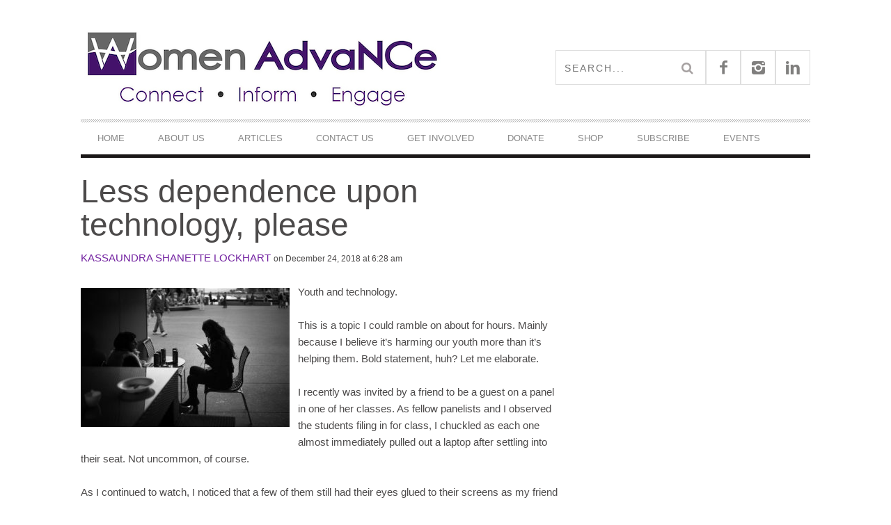

--- FILE ---
content_type: text/html; charset=UTF-8
request_url: https://www.womenadvancenc.org/2018/12/24/less-dependence-upon-technology-please/
body_size: 13137
content:
<!DOCTYPE html> <!--[if lt IE 7]><html class="lt-ie9 lt-ie8 lt-ie7" lang="en-US"> <![endif]--> <!--[if IE 7]><html class="lt-ie9 lt-ie8" lang="en-US"> <![endif]--> <!--[if IE 8]><html class="lt-ie9" lang="en-US"> <![endif]--> <!--[if gt IE 8]><!--><html lang="en-US"> <!--<![endif]--><head><meta http-equiv="content-type" content="text/html; charset=UTF-8"><meta charset="UTF-8"><meta name="viewport" content="width=device-width, initial-scale=1"><link media="all" href="https://www.womenadvancenc.org/wp-content/cache/autoptimize/css/autoptimize_aac1b8d03ad4e1cccf3ac8512744f5c9.css" rel="stylesheet"><title>Less dependence upon technology, please | Women AdvaNCe</title><link rel="profile" href="http://gmpg.org/xfn/11"><link rel="pingback" href="https://www.womenadvancenc.org/xmlrpc.php"><meta http-equiv="X-UA-Compatible" content="IE=edge,chrome=1"><meta name="HandheldFriendly" content="True"><meta name="apple-touch-fullscreen" content="yes" /><meta name="MobileOptimized" content="320"><link rel="pingback" href="https://www.womenadvancenc.org/xmlrpc.php"> <script type="text/javascript">addthis_config = {
										ui_click: false,
					ui_delay: 100,
					ui_offset_top: 42,
					ui_use_css: true,
					data_track_addressbar: false,
					data_track_clickback: false
									};

				addthis_share = {
					url: "https://www.womenadvancenc.org/2018/12/24/less-dependence-upon-technology-please/",
					title: "Less dependence upon technology, please | Women AdvaNCe",
					description: "Youth and technology. This is a topic I could ramble on about for hours. Mainly because I believe it’s harming our youth more than it’s...[Read More]"
				};</script> <meta name='robots' content='max-image-preview:large' /> <script type="text/javascript">window.koko_analytics = {"url":"https:\/\/www.womenadvancenc.org\/wp-admin\/admin-ajax.php?action=koko_analytics_collect","site_url":"https:\/\/www.womenadvancenc.org","post_id":13220,"path":"\/2018\/12\/24\/less-dependence-upon-technology-please\/","method":"cookie","use_cookie":true};</script> <link rel='dns-prefetch' href='//js.hs-scripts.com' /><link rel='dns-prefetch' href='//s7.addthis.com' /><link rel='dns-prefetch' href='//cdn.jsdelivr.net' /><link rel='dns-prefetch' href='//fonts.googleapis.com' /><link rel='dns-prefetch' href='//maxcdn.bootstrapcdn.com' /><link rel="alternate" type="application/rss+xml" title="Women AdvaNCe &raquo; Feed" href="https://www.womenadvancenc.org/feed/" /><link rel="alternate" type="application/rss+xml" title="Women AdvaNCe &raquo; Comments Feed" href="https://www.womenadvancenc.org/comments/feed/" /><link rel="alternate" type="text/calendar" title="Women AdvaNCe &raquo; iCal Feed" href="https://www.womenadvancenc.org/events/?ical=1" /><link rel="alternate" type="application/rss+xml" title="Women AdvaNCe &raquo; Less dependence upon technology, please Comments Feed" href="https://www.womenadvancenc.org/2018/12/24/less-dependence-upon-technology-please/feed/" /><link rel="alternate" title="oEmbed (JSON)" type="application/json+oembed" href="https://www.womenadvancenc.org/wp-json/oembed/1.0/embed?url=https%3A%2F%2Fwww.womenadvancenc.org%2F2018%2F12%2F24%2Fless-dependence-upon-technology-please%2F" /><link rel="alternate" title="oEmbed (XML)" type="text/xml+oembed" href="https://www.womenadvancenc.org/wp-json/oembed/1.0/embed?url=https%3A%2F%2Fwww.womenadvancenc.org%2F2018%2F12%2F24%2Fless-dependence-upon-technology-please%2F&#038;format=xml" /><link rel='stylesheet' id='google-webfonts-css' href='https://fonts.googleapis.com/css?family=Arvo%3A400%2C700%2C400italic%2C700italic%7CPT+Sans%3A400%2C700%2C400italic%2C700italic%7COpen+Sans%3A400%2C700&#038;ver=6.9' type='text/css' media='all' /><link rel='stylesheet' id='sb-font-awesome-css' href='https://maxcdn.bootstrapcdn.com/font-awesome/4.7.0/css/font-awesome.min.css?ver=6.9' type='text/css' media='all' /> <script type="text/javascript" src="https://www.womenadvancenc.org/wp-includes/js/jquery/jquery.min.js?ver=3.7.1" id="jquery-core-js"></script> <link rel="https://api.w.org/" href="https://www.womenadvancenc.org/wp-json/" /><link rel="alternate" title="JSON" type="application/json" href="https://www.womenadvancenc.org/wp-json/wp/v2/posts/13220" /><link rel="EditURI" type="application/rsd+xml" title="RSD" href="https://www.womenadvancenc.org/xmlrpc.php?rsd" /><meta name="generator" content="WordPress 6.9" /><link rel='shortlink' href='https://www.womenadvancenc.org/?p=13220' />  <script class="hsq-set-content-id" data-content-id="blog-post">var _hsq = _hsq || [];
				_hsq.push(["setContentType", "blog-post"]);</script> <meta name="et-api-version" content="v1"><meta name="et-api-origin" content="https://www.womenadvancenc.org"><link rel="https://theeventscalendar.com/" href="https://www.womenadvancenc.org/wp-json/tribe/tickets/v1/" /><meta name="tec-api-version" content="v1"><meta name="tec-api-origin" content="https://www.womenadvancenc.org"><link rel="alternate" href="https://www.womenadvancenc.org/wp-json/tribe/events/v1/" /><link rel='icon' href="https://www.womenadvancenc.org/wp-content/uploads/2015/08/favicon.ico" ><meta name="description" content="Youth and technology. This is a topic I could ramble on about for hours. Mainly because I believe it’s harming our youth more than it’s...[Read More]"/><link rel="canonical" href="https://www.womenadvancenc.org/2018/12/24/less-dependence-upon-technology-please/" /><meta property="og:site_name" content="Women AdvaNCe"/><meta property="og:url" content="https://www.womenadvancenc.org/2018/12/24/less-dependence-upon-technology-please/"/><meta property="og:title" content="Less dependence upon technology, please | Women AdvaNCe" /><meta property="og:type" content="article"/><meta property="og:description" content="Youth and technology. This is a topic I could ramble on about for hours. Mainly because I believe it’s harming our youth more than it’s...[Read More]" /><meta property="article:published_time" content="2018-12-24"><meta property="article:section" content="Advance list"><meta property="og:image" content="https://www.womenadvancenc.org/wp-content/uploads/2018/12/21850393281_aefbff53da_z.jpg"/><meta itemprop="name" content="Less dependence upon technology, please"><meta itemprop="description" content="Youth and technology. This is a topic I could ramble on about for hours. Mainly because I believe it’s harming our youth more than it’s...[Read More]"><meta itemprop="image" content="https://www.womenadvancenc.org/wp-content/uploads/2018/12/21850393281_aefbff53da_z.jpg"><meta name="twitter:card" content="summary"><meta name="twitter:url" content="https://www.womenadvancenc.org/2018/12/24/less-dependence-upon-technology-please/" ><meta name="twitter:domain" content="www.womenadvancenc.org"><meta name="twitter:title" content="Less dependence upon technology, please"><meta name="twitter:description" content="Youth and technology. This is a topic I could ramble on about for hours. Mainly because I believe it’s harming our youth more than it’s...[Read More]"><meta name="twitter:image:src" content="https://www.womenadvancenc.org/wp-content/uploads/2018/12/21850393281_aefbff53da_z.jpg"><link rel="icon" href="https://www.womenadvancenc.org/wp-content/uploads/2024/09/cropped-wa-logo-32x32.jpeg" sizes="32x32" /><link rel="icon" href="https://www.womenadvancenc.org/wp-content/uploads/2024/09/cropped-wa-logo-192x192.jpeg" sizes="192x192" /><link rel="apple-touch-icon" href="https://www.womenadvancenc.org/wp-content/uploads/2024/09/cropped-wa-logo-180x180.jpeg" /><meta name="msapplication-TileImage" content="https://www.womenadvancenc.org/wp-content/uploads/2024/09/cropped-wa-logo-270x270.jpeg" /> <script type="text/javascript">;(function($){
                                            
})(jQuery);</script> </head><body class="wp-singular post-template-default single single-post postid-13220 single-format-standard custom-background wp-custom-logo wp-theme-bucket nav-inverse-top nav-inverse-main tribe-no-js tec-no-tickets-on-recurring tec-no-rsvp-on-recurring tribe-theme-bucket" itemscope itemtype="http://schema.org/WebPage"><div class="pace"><div class="pace-activity"></div></div><div id="page"><nav class="navigation  navigation--mobile  overthrow"><h2 class="accessibility">Primary Mobile Navigation</h2><div class="search-form  push-half--top  push--bottom  soft--bottom"><form class="form-search" method="get" action="https://www.womenadvancenc.org/" role="search"> <input class="search-query" type="text" name="s" id="s" placeholder="Search..." autocomplete="off" value="" /><button class="btn search-submit" id="searchsubmit"><i class="icon-search"></i></button></form></div><ul id="menu-footer-right-header-menu" class="nav  nav--main"><li id="menu-item-477" class="menu-item menu-item-type-post_type menu-item-object-page menu-item-home menu-item-477"><a href="https://www.womenadvancenc.org/">Home</a></li><li id="menu-item-531" class="menu-item menu-item-type-post_type menu-item-object-page menu-item-has-children menu-item-531"><a href="https://www.womenadvancenc.org/our-mission/">About Us</a><ul class="sub-menu"><li id="menu-item-13198" class="menu-item menu-item-type-post_type menu-item-object-page menu-item-has-children menu-item-13198"><a href="https://www.womenadvancenc.org/our-work/">Our Work</a><ul class="sub-menu"><li id="menu-item-17425" class="menu-item menu-item-type-post_type menu-item-object-page menu-item-17425"><a href="https://www.womenadvancenc.org/indi-visible/">Indi/visible</a></li><li id="menu-item-529" class="menu-item menu-item-type-post_type menu-item-object-page menu-item-529"><a href="https://www.womenadvancenc.org/writers-retreats/">Writers Retreats</a></li><li id="menu-item-527" class="menu-item menu-item-type-post_type menu-item-object-page menu-item-527"><a href="https://www.womenadvancenc.org/nc-mmiw/">NC MMIW Resources</a></li></ul></li><li id="menu-item-532" class="menu-item menu-item-type-post_type menu-item-object-page menu-item-532"><a href="https://www.womenadvancenc.org/our-issues/">Our Issues</a></li><li id="menu-item-505" class="menu-item menu-item-type-post_type menu-item-object-page menu-item-505"><a href="https://www.womenadvancenc.org/leadership-staff/">Leadership &#038; Staff</a></li><li id="menu-item-12321" class="menu-item menu-item-type-post_type menu-item-object-page menu-item-12321"><a href="https://www.womenadvancenc.org/staff-writers/">Writer’s Collective</a></li><li id="menu-item-697" class="menu-item menu-item-type-post_type menu-item-object-page menu-item-697"><a href="https://www.womenadvancenc.org/resources/">Resources</a></li></ul></li><li id="menu-item-694" class="menu-item menu-item-type-post_type menu-item-object-page menu-item-has-children menu-item-694"><a href="https://www.womenadvancenc.org/articles/">Articles</a><ul class="sub-menu"><li id="menu-item-16320" class="menu-item menu-item-type-taxonomy menu-item-object-category menu-item-16320"><a href="https://www.womenadvancenc.org/category/womens-reproductive-care-series/">Women’s Reproductive Care Series</a></li><li id="menu-item-12588" class="menu-item menu-item-type-taxonomy menu-item-object-category menu-item-12588"><a href="https://www.womenadvancenc.org/category/current-events/">Current Events</a></li><li id="menu-item-794" class="menu-item menu-item-type-taxonomy menu-item-object-category menu-item-794"><a href="https://www.womenadvancenc.org/category/family-issues/working-families/">Working Families</a></li><li id="menu-item-15712" class="menu-item menu-item-type-taxonomy menu-item-object-category menu-item-15712"><a href="https://www.womenadvancenc.org/category/black-history-month/">Black Issues</a></li><li id="menu-item-15534" class="menu-item menu-item-type-taxonomy menu-item-object-category menu-item-has-children menu-item-15534"><a href="https://www.womenadvancenc.org/category/latinx/latinx-issues/">Latinx Issues</a><ul class="sub-menu"><li id="menu-item-15535" class="menu-item menu-item-type-taxonomy menu-item-object-category menu-item-15535"><a href="https://www.womenadvancenc.org/category/afro-latinx/">Afro-Latinx</a></li></ul></li><li id="menu-item-15538" class="menu-item menu-item-type-taxonomy menu-item-object-category menu-item-15538"><a href="https://www.womenadvancenc.org/category/lgbtqia-2/">LGBTQIA+ Issues</a></li><li id="menu-item-15537" class="menu-item menu-item-type-taxonomy menu-item-object-category menu-item-has-children menu-item-15537"><a href="https://www.womenadvancenc.org/category/native-american-issues/native-american-heritage-month/">Native American Issues</a><ul class="sub-menu"><li id="menu-item-15536" class="menu-item menu-item-type-taxonomy menu-item-object-category menu-item-15536"><a href="https://www.womenadvancenc.org/category/native-american-issues/missing-murdered-indigenous-women/">Missing &amp; Murdered Indigenous Women</a></li></ul></li></ul></li><li id="menu-item-370" class="menu-item menu-item-type-post_type menu-item-object-page menu-item-370"><a href="https://www.womenadvancenc.org/contact/">Contact Us</a></li><li id="menu-item-12481" class="menu-item menu-item-type-post_type menu-item-object-page menu-item-has-children menu-item-12481"><a href="https://www.womenadvancenc.org/get-involved/">Get Involved</a><ul class="sub-menu"><li id="menu-item-17510" class="menu-item menu-item-type-post_type menu-item-object-page menu-item-has-children menu-item-17510"><a href="https://www.womenadvancenc.org/get-involved/volunteer-with-us/">Volunteer Opportunities</a><ul class="sub-menu"><li id="menu-item-506" class="menu-item menu-item-type-post_type menu-item-object-page menu-item-506"><a href="https://www.womenadvancenc.org/work-with-us/">Write for Us!</a></li></ul></li><li id="menu-item-17636" class="menu-item menu-item-type-post_type menu-item-object-page menu-item-17636"><a href="https://www.womenadvancenc.org/get-involved/attend-one-of-our-meetings/">Attend a meeting!</a></li></ul></li><li id="menu-item-503" class="menu-item menu-item-type-post_type menu-item-object-page menu-item-has-children menu-item-503"><a href="https://www.womenadvancenc.org/donate/">DONATE</a><ul class="sub-menu"><li id="menu-item-17641" class="menu-item menu-item-type-custom menu-item-object-custom menu-item-17641"><a href="https://womenadvance.betterworld.org/donate">Better World Donation Page</a></li><li id="menu-item-17642" class="menu-item menu-item-type-custom menu-item-object-custom menu-item-17642"><a href="https://giv.li/67412j">Givelify Donation Page</a></li></ul></li><li id="menu-item-17723" class="menu-item menu-item-type-custom menu-item-object-custom menu-item-17723"><a href="https://womenadvance.sellfy.store/">Shop</a></li><li id="menu-item-17731" class="menu-item menu-item-type-post_type menu-item-object-page menu-item-17731"><a href="https://www.womenadvancenc.org/newsletter/">Subscribe</a></li><li id="menu-item-17737" class="menu-item menu-item-type-post_type_archive menu-item-object-tribe_events menu-item-17737"><a href="https://www.womenadvancenc.org/events/">Events</a></li></ul></nav><div class="wrapper"><header class="header header--type1"><nav class="navigation  navigation--top"><div class="container"><h2 class="accessibility">Secondary Navigation</h2><div class="grid"><div class="grid__item one-half"></div><div class="grid__item one-half"></div></div></div></nav><div class="container"><div class="site-header flexbox"><div class="site-header__branding flexbox__item one-half"> <a class="site-logo  site-logo--image    site-logo--image-2x" href="https://www.womenadvancenc.org" title="Women AdvaNCe"> <noscript><img src="https://www.womenadvancenc.org/wp-content/uploads/2020/01/wa-icon524x147.png" data-logo2x="https://www.womenadvancenc.org/wp-content/uploads/2015/08/wa-icon2.jpg" rel="logo" alt="Women AdvaNCe"/></noscript><img class="lazyload" src='data:image/svg+xml,%3Csvg%20xmlns=%22http://www.w3.org/2000/svg%22%20viewBox=%220%200%20210%20140%22%3E%3C/svg%3E' data-src="https://www.womenadvancenc.org/wp-content/uploads/2020/01/wa-icon524x147.png" data-logo2x="https://www.womenadvancenc.org/wp-content/uploads/2015/08/wa-icon2.jpg" rel="logo" alt="Women AdvaNCe"/> </a></div><div class="header-bar-container flexbox__item one-half split"><ul class="header-bar nav flush--bottom"><li class="search-item"><form class="form-search" method="get" action="https://www.womenadvancenc.org/" role="search"> <input class="search-query" type="text" name="s" id="s" placeholder="Search..." autocomplete="off" value="" /><button class="btn search-submit" id="searchsubmit"><i class="icon-search"></i></button></form></li><li> <a class="social-icon-link" href="https://www.facebook.com/WomenAdvanceNC" target="_blank"> <i class="pixcode  pixcode--icon  icon-e-facebook square"></i> </a></li><li> <a class="social-icon-link" href="https://www.instagram.com/womenadvance/" target="_blank"> <i class="pixcode  pixcode--icon  icon-e-instagram square"></i> </a></li><li> <a class="social-icon-link" href="https://www.linkedin.com/company/women-advance" target="_blank"> <i class="pixcode  pixcode--icon  icon-e-linkedin square"></i> </a></li></ul></div></div><div class="site-navigation__trigger js-nav-trigger"><span class="nav-icon"></span></div><hr class="nav-top-separator separator separator--subsection flush--bottom" /><nav class="navigation  navigation--main  js-navigation--main"><h2 class="accessibility">Primary Navigation</h2><div class="nav--main__wrapper  js-sticky"><ul id="menu-footer-right-header-menu-1" class="nav  nav--main  js-nav--main"><li id="nav--top__item-477" class="nav__item depth-0 menu-item menu-item-type-post_type menu-item-object-page menu-item-home hidden"><a href="https://www.womenadvancenc.org/" class="menu-link main-menu-link">Home</a></li><li id="nav--top__item-531" class="nav__item depth-0 menu-item menu-item-type-post_type menu-item-object-page menu-item-has-children menu-item--parent hidden nav__item--relative"> <a href="https://www.womenadvancenc.org/our-mission/" class="menu-link main-menu-link">About Us</a><ul class="nav nav--stacked nav--sub-menu sub-menu"><li id="nav--top__item-13198" class="nav__item depth-1 menu-item menu-item-type-post_type menu-item-object-page menu-item-has-children menu-item--parent hidden"> <a href="https://www.womenadvancenc.org/our-work/" class="menu-link sub-menu-link">Our Work</a><ul class="sub-menu"><li id="nav--top__item-17425" class="nav__item depth-2 menu-item menu-item-type-post_type menu-item-object-page hidden"><a href="https://www.womenadvancenc.org/indi-visible/" class="menu-link sub-menu-link">Indi/visible</a></li><li id="nav--top__item-529" class="nav__item depth-2 menu-item menu-item-type-post_type menu-item-object-page hidden"><a href="https://www.womenadvancenc.org/writers-retreats/" class="menu-link sub-menu-link">Writers Retreats</a></li><li id="nav--top__item-527" class="nav__item depth-2 menu-item menu-item-type-post_type menu-item-object-page hidden"><a href="https://www.womenadvancenc.org/nc-mmiw/" class="menu-link sub-menu-link">NC MMIW Resources</a></li></ul></li><li id="nav--top__item-532" class="nav__item depth-1 menu-item menu-item-type-post_type menu-item-object-page hidden"><a href="https://www.womenadvancenc.org/our-issues/" class="menu-link sub-menu-link">Our Issues</a></li><li id="nav--top__item-505" class="nav__item depth-1 menu-item menu-item-type-post_type menu-item-object-page hidden"><a href="https://www.womenadvancenc.org/leadership-staff/" class="menu-link sub-menu-link">Leadership &amp; Staff</a></li><li id="nav--top__item-12321" class="nav__item depth-1 menu-item menu-item-type-post_type menu-item-object-page hidden"><a href="https://www.womenadvancenc.org/staff-writers/" class="menu-link sub-menu-link">Writer’s Collective</a></li><li id="nav--top__item-697" class="nav__item depth-1 menu-item menu-item-type-post_type menu-item-object-page hidden"><a href="https://www.womenadvancenc.org/resources/" class="menu-link sub-menu-link">Resources</a></li></ul></li><li id="nav--top__item-694" class="nav__item depth-0 menu-item menu-item-type-post_type menu-item-object-page menu-item-has-children menu-item--parent hidden nav__item--relative"> <a href="https://www.womenadvancenc.org/articles/" class="menu-link main-menu-link">Articles</a><ul class="nav nav--stacked nav--sub-menu sub-menu"><li id="nav--top__item-16320" class="nav__item depth-1 menu-item menu-item-type-taxonomy menu-item-object-category hidden"><a href="https://www.womenadvancenc.org/category/womens-reproductive-care-series/" class="menu-link sub-menu-link">Women’s Reproductive Care Series</a></li><li id="nav--top__item-12588" class="nav__item depth-1 menu-item menu-item-type-taxonomy menu-item-object-category hidden"><a href="https://www.womenadvancenc.org/category/current-events/" class="menu-link sub-menu-link">Current Events</a></li><li id="nav--top__item-794" class="nav__item depth-1 menu-item menu-item-type-taxonomy menu-item-object-category hidden"><a href="https://www.womenadvancenc.org/category/family-issues/working-families/" class="menu-link sub-menu-link">Working Families</a></li><li id="nav--top__item-15712" class="nav__item depth-1 menu-item menu-item-type-taxonomy menu-item-object-category hidden"><a href="https://www.womenadvancenc.org/category/black-history-month/" class="menu-link sub-menu-link">Black Issues</a></li><li id="nav--top__item-15534" class="nav__item depth-1 menu-item menu-item-type-taxonomy menu-item-object-category menu-item-has-children menu-item--parent hidden"> <a href="https://www.womenadvancenc.org/category/latinx/latinx-issues/" class="menu-link sub-menu-link">Latinx Issues</a><ul class="sub-menu"><li id="nav--top__item-15535" class="nav__item depth-2 menu-item menu-item-type-taxonomy menu-item-object-category hidden"><a href="https://www.womenadvancenc.org/category/afro-latinx/" class="menu-link sub-menu-link">Afro-Latinx</a></li></ul></li><li id="nav--top__item-15538" class="nav__item depth-1 menu-item menu-item-type-taxonomy menu-item-object-category hidden"><a href="https://www.womenadvancenc.org/category/lgbtqia-2/" class="menu-link sub-menu-link">LGBTQIA+ Issues</a></li><li id="nav--top__item-15537" class="nav__item depth-1 menu-item menu-item-type-taxonomy menu-item-object-category menu-item-has-children menu-item--parent hidden"> <a href="https://www.womenadvancenc.org/category/native-american-issues/native-american-heritage-month/" class="menu-link sub-menu-link">Native American Issues</a><ul class="sub-menu"><li id="nav--top__item-15536" class="nav__item depth-2 menu-item menu-item-type-taxonomy menu-item-object-category hidden"><a href="https://www.womenadvancenc.org/category/native-american-issues/missing-murdered-indigenous-women/" class="menu-link sub-menu-link">Missing &amp; Murdered Indigenous Women</a></li></ul></li></ul></li><li id="nav--top__item-370" class="nav__item depth-0 menu-item menu-item-type-post_type menu-item-object-page hidden"><a href="https://www.womenadvancenc.org/contact/" class="menu-link main-menu-link">Contact Us</a></li><li id="nav--top__item-12481" class="nav__item depth-0 menu-item menu-item-type-post_type menu-item-object-page menu-item-has-children menu-item--parent hidden nav__item--relative"> <a href="https://www.womenadvancenc.org/get-involved/" class="menu-link main-menu-link">Get Involved</a><ul class="nav nav--stacked nav--sub-menu sub-menu"><li id="nav--top__item-17510" class="nav__item depth-1 menu-item menu-item-type-post_type menu-item-object-page menu-item-has-children menu-item--parent hidden"> <a href="https://www.womenadvancenc.org/get-involved/volunteer-with-us/" class="menu-link sub-menu-link">Volunteer Opportunities</a><ul class="sub-menu"><li id="nav--top__item-506" class="nav__item depth-2 menu-item menu-item-type-post_type menu-item-object-page hidden"><a href="https://www.womenadvancenc.org/work-with-us/" class="menu-link sub-menu-link">Write for Us!</a></li></ul></li><li id="nav--top__item-17636" class="nav__item depth-1 menu-item menu-item-type-post_type menu-item-object-page hidden"><a href="https://www.womenadvancenc.org/get-involved/attend-one-of-our-meetings/" class="menu-link sub-menu-link">Attend a meeting!</a></li></ul></li><li id="nav--top__item-503" class="nav__item depth-0 menu-item menu-item-type-post_type menu-item-object-page menu-item-has-children menu-item--parent hidden nav__item--relative"> <a href="https://www.womenadvancenc.org/donate/" class="menu-link main-menu-link">DONATE</a><ul class="nav nav--stacked nav--sub-menu sub-menu"><li id="nav--top__item-17641" class="nav__item depth-1 menu-item menu-item-type-custom menu-item-object-custom hidden"><a href="https://womenadvance.betterworld.org/donate" class="menu-link sub-menu-link">Better World Donation Page</a></li><li id="nav--top__item-17642" class="nav__item depth-1 menu-item menu-item-type-custom menu-item-object-custom hidden"><a href="https://giv.li/67412j" class="menu-link sub-menu-link">Givelify Donation Page</a></li></ul></li><li id="nav--top__item-17723" class="nav__item depth-0 menu-item menu-item-type-custom menu-item-object-custom hidden"><a href="https://womenadvance.sellfy.store/" class="menu-link main-menu-link">Shop</a></li><li id="nav--top__item-17731" class="nav__item depth-0 menu-item menu-item-type-post_type menu-item-object-page hidden"><a href="https://www.womenadvancenc.org/newsletter/" class="menu-link main-menu-link">Subscribe</a></li><li id="nav--top__item-17737" class="nav__item depth-0 menu-item menu-item-type-post_type_archive menu-item-object-tribe_events hidden"><a href="https://www.womenadvancenc.org/events/" class="menu-link main-menu-link">Events</a></li></ul></div></nav></div></header><div class="container container--main" itemprop="mainEntity" itemscope itemtype="http://schema.org/BlogPosting"><div class="grid"><div class="article_title--before grid__item  float--left lap-and-up-two-thirds"><h1 class="article__title  article__title--single" itemprop="name headline">Less dependence upon technology, please</h1><div class="article__title__meta"><meta itemprop="datePublished" content="2018-12-24T06:28:36-05:00" /><meta itemprop="dateModified" content="2018-12-22T20:29:35-05:00" /><div class="article__author-name" itemprop="author" itemscope itemtype="http://schema.org/Person"><span itemprop="name"><a href="https://www.womenadvancenc.org/author/kassielockhart/" title="Posts by Kassaundra Shanette Lockhart" itemprop="sameAs">Kassaundra Shanette Lockhart</a></span></div> <time class="article__time" datetime="2018-12-24T06:28:36-05:00"> on December 24, 2018 at 6:28 am</time></div></div><div class="grid__item  float--left  two-thirds  palm-one-whole  article__featured-image" itemprop="image" itemscope itemtype="http://schema.org/ImageObject"><meta itemprop="url" content="https://www.womenadvancenc.org/wp-content/uploads/2018/12/21850393281_aefbff53da_z.jpg"/><meta itemprop="width" content="640"/><meta itemprop="height" content="426"/><div class="image-wrap" style="padding-top: 66.5625%"> <img class="riloadr-single" data-src-big="https://www.womenadvancenc.org/wp-content/uploads/2018/12/21850393281_aefbff53da_z.jpg" data-src-small="https://www.womenadvancenc.org/wp-content/uploads/2018/12/21850393281_aefbff53da_z-335x223.jpg" alt="21850393281_aefbff53da_z" /></div></div><article class="post-article  js-post-gallery  grid__item  main  float--left  lap-and-up-two-thirds"><p><span style="font-weight: 400;"><a href="https://www.womenadvancenc.org/wp-content/uploads/2018/12/21850393281_aefbff53da_z.jpg"><img fetchpriority="high" decoding="async" class="size-medium wp-image-13221 alignleft" src="https://www.womenadvancenc.org/wp-content/uploads/2018/12/21850393281_aefbff53da_z-300x200.jpg" alt="" width="300" height="200" srcset="https://www.womenadvancenc.org/wp-content/uploads/2018/12/21850393281_aefbff53da_z-300x200.jpg 300w, https://www.womenadvancenc.org/wp-content/uploads/2018/12/21850393281_aefbff53da_z-335x223.jpg 335w, https://www.womenadvancenc.org/wp-content/uploads/2018/12/21850393281_aefbff53da_z.jpg 640w" sizes="(max-width: 300px) 100vw, 300px" /></a>Youth and technology.</span></p><p><span style="font-weight: 400;">This is a topic I could ramble on about for hours. Mainly because I believe it’s harming our youth more than it’s helping them. Bold statement, huh? Let me elaborate.</span></p><p><span style="font-weight: 400;">I recently was invited by a friend to be a guest on a panel in one of her classes. As fellow panelists and I observed the students filing in for class, I chuckled as each one almost immediately pulled out a laptop after settling into their seat. Not uncommon, of course. </span></p><p><span style="font-weight: 400;">As I continued to watch, I noticed that a few of them still had their eyes glued to their screens as my friend refreshed their memories as to why we were there that evening. Now yes, I realize that they could’ve been performing some type of academic task on their computers. However, I’m willing to bet that Mega Millions money I was hoping I was going to win that most of them were engulfed in other things outside of academia.</span></p><p><span style="font-weight: 400;">It’s a constant source of frustration for me – a person who doesn’t have kids and doesn’t teach.</span></p><p><span style="font-weight: 400;">I’m old school. I love paper and pencils. I love to sit and talk to people. I prefer to shop in stores as opposed to online. I don’t own a fancy watch that keeps track of how many steps I take in a day. I don’t get excited about the latest gadgets. My phone is over two years old. Recently, within the last few years, I started writing my articles directly on the computer to save time. I told you, I love my paper and pencils. </span></p><p><span style="font-weight: 400;">So, let’s get into my theory.</span></p><p><span style="font-weight: 400;">Yes, technology has made major strides for us as a nation, country and world. It’s helping save lives. It’s helping change lives. And it’s helping improve lives. </span></p><p><span style="font-weight: 400;">At the same time, it’s the thing we’ve become so reliant upon that we barely know how to function without it. Ever seen the reaction on Twitter when Facebook is offline for a few minutes? Or the reaction someone has when they realize they left their phone at home? Or how someone is almost willing to start a war when their Wi-Fi icon keeps spinning and won’t connect?</span></p><p><span style="font-weight: 400;">Our youth are growing up in this world where the norm has become to be so dependent on technology that we don’t know what to do without it. Our youth are lacking communication skills because their communication consists of direct messages, snaps and email. Our youth are lacking the capacity to think for their selves because they can Google every answer they need. Our youth are lacking cognitive skills because they use programs that help comprehend for them. Sure, your child is learning their ABCs but how much more effective would it be if they learned them by touching letters with their actual hands.</span></p><p><span style="font-weight: 400;">Studies have proven that hands on experience is still the best teacher and this applies to how our youth learn in the present time. </span></p><p><span style="font-weight: 400;">A few years ago, I was substituting in an elementary class when a student walked up to me and asked me the answer to a math question. Oh joy. Off the top of my head I had no clue what the answer was, but I knew how to figure it out. I pulled out my trusty pencil and paper and began to work out the problem. The same student was standing near me and asked what I was doing. With a shocked expression, I turned and asked had he ever seen this formula? His response was no. He only knew how to figure out the division problem by using a calculator. </span></p><p><span style="font-weight: 400;">Immediately I thought to myself, what if he had no calculator available? How would he learn? </span></p><p><span style="font-weight: 400;">And that is the major issue I have. Technology has its place in the world but so does your old school way of doing things. There is nothing wrong with teaching a child how to find answers to their questions using methods that’ll always be available to them even if technology isn’t.</span></p><p><span style="font-weight: 400;">Youth learn by doing. And I’m not just talking about academics. They learn life skills by interacting with one another. They learn problem solving skills by sitting down discussing their issues with one another. They learn teamwork skills by collaborating on projects.</span></p><p><span style="font-weight: 400;">All this takes place away from the cell phone and computers. Yes, the access and dependency on technology is going to increase which means its imperative that our youth know how to function without it. They need balance because one day they’re going to have to prove what they know without it.</span></p><p>&nbsp;</p><div class="grid"></div><div class="article__meta  article--single__meta"><div class="btn-list"><div class="btn  btn--small  btn--secondary"></div> <a href="" class="btn  btn--small  btn--primary"></a></div><div class="btn-list"><div class="btn  btn--small  btn--secondary">Categories</div> <a class="btn  btn--small  btn--tertiary" href="https://www.womenadvancenc.org/category/advance-list/" title="View all posts in Advance List">Advance List</a></div></div><div id="share-box" class="share-box"><div id="pixlikes" class="share-item pixlikes-box likes-box likeable "  data-id="13220" ><div class="share-item__icon like-link"><i class="pixcode pixcode--icon icon-e-heart  circle  small"></i></div><div class="share-item__value likes-count  likes-text">1</div></div><div class="addthis_toolbox addthis_default_style addthis_32x32_style  add_this_list"
 addthis:url="https://www.womenadvancenc.org/2018/12/24/less-dependence-upon-technology-please/"
 addthis:title="Less dependence upon technology, please | Women AdvaNCe"
 addthis:description="Youth and technology. This is a topic I could ramble on about for hours. Mainly because I believe it’s harming our youth more than it’s...[Read More]"><a class="addthis_button_compact"></a><a class="addthis_button_preferred_1"></a><a class="addthis_button_preferred_2"></a><a class="addthis_button_preferred_3"></a><a class="addthis_button_preferred_4"></a></div></div><hr class="separator  separator--subsection"><aside class="author" itemscope itemtype="http://schema.org/Person"><div class="author__avatar"> <noscript><img src="https://secure.gravatar.com/avatar/c15409493d20fb912df37ba942a45458c3ba2a0b6d6de2bb9cb3f227508c5a88?s=80&#038;d=mm&#038;r=g" itemprop="image" alt="avatar" /></noscript><img class="lazyload" src='data:image/svg+xml,%3Csvg%20xmlns=%22http://www.w3.org/2000/svg%22%20viewBox=%220%200%20210%20140%22%3E%3C/svg%3E' data-src="https://secure.gravatar.com/avatar/c15409493d20fb912df37ba942a45458c3ba2a0b6d6de2bb9cb3f227508c5a88?s=80&#038;d=mm&#038;r=g" itemprop="image" alt="avatar" /></div><div class="author__text"><div class="author__title"><h3 class="accessibility">Author</h3><div class="hN"> <span itemprop="name"><a href="https://www.womenadvancenc.org/author/kassielockhart/" title="Posts by Kassaundra Shanette Lockhart">Kassaundra Shanette Lockhart</a></span></div></div><p class="author__bio" itemprop="description">Kassaundra Shanette Lockhart, a native of Lexington, NC is a writer, certified personal trainer, PR, marketing and social media consultant and a motivational speaker. She is the owner and founder of KSL Can, LLC. Kassaundra is a graduate of North Carolina State University having received both her bachelor's and master's from the institution. A self proclaimed foodie, Kassaundra is active in her community having founded and spearheaded many events and initiatives. An avid runner, she also enjoys spending time with family and friends, laughing, adventure, traveling, reading and of course, eating.</p><ul class="author__social-links"></ul></div></aside><hr class="separator  separator--subsection"><nav class="post-nav  grid"><div class="post-nav-link  post-nav-link--prev  grid__item  one-whole  lap-and-up-one-half"> <a href="https://www.womenadvancenc.org/2018/12/21/to-advance-racial-equality-more-action-is-needed/"> <span class="post-nav-link__label"> Previous Article </span> <span class="post-nav-link__title"><h3 class="hN">To advance racial equality, more action is needed</h3> </span> </a></div><div class="divider--pointer"></div><div class="post-nav-link  post-nav-link--next  grid__item  one-whole  lap-and-up-one-half"> <a href="https://www.womenadvancenc.org/2019/01/02/helpful-ways-for-living-in-balance-in-2019/"> <span class="post-nav-link__label"> Next Article </span> <span class="post-nav-link__title"><h3 class="hN">Helpful Ways for Living In Balance in 2019</h3> </span> </a></div></nav><hr class="separator  separator--section"><div id="comments" class="comments-area"><div class="comments-area-title"><h4 class="hN"> There are no comments</h4> <a class="comments_add-comment" href="#reply-title">Add yours</a></div></div><div id="respond" class="comment-respond"><h3 id="reply-title" class="comment-reply-title"> <small><a rel="nofollow" id="cancel-comment-reply-link" href="/2018/12/24/less-dependence-upon-technology-please/#respond" style="display:none;">Cancel reply</a></small></h3><form action="https://www.womenadvancenc.org/wp-comments-post.php" method="post" id="commentform" class="comment-form"><p class="comment-form-comment"><label for="comment" class="show-on-ie8">Comment</label><textarea id="comment" name="comment" cols="45" rows="8" aria-required="true" placeholder="Message"></textarea></p><p class="comment-form-author"><label for="author" class="show-on-ie8">Name</label><input id="author" name="author" value="" type="text" placeholder="Name..." size="30"  aria-required='true' /></p><p class="comment-form-email"><label for="name" class="show-on-ie8">Email</label><input id="email" name="email" value="" size="30" type="text" placeholder="Email..."  aria-required='true' /></p><p class="comment-form-url"><label for="url" class="show-on-ie8">Url</label><input id="url" name="url" value="" size="30" placeholder="Website..." type="text"></p><p class="comment-form-cookies-consent"><input id="wp-comment-cookies-consent" name="wp-comment-cookies-consent" type="checkbox" value="yes" /> <label for="wp-comment-cookies-consent">Save my name, email, and website in this browser for the next time I comment.</label></p><p class="form-submit"><input name="submit" type="submit" id="comment-submit" class="submit" value="Send" /> <input type='hidden' name='comment_post_ID' value='13220' id='comment_post_ID' /> <input type='hidden' name='comment_parent' id='comment_parent' value='0' /></p><p style="display: none;"><input type="hidden" id="akismet_comment_nonce" name="akismet_comment_nonce" value="dc87fd30ab" /></p><p style="display: none !important;" class="akismet-fields-container" data-prefix="ak_"><label>&#916;<textarea name="ak_hp_textarea" cols="45" rows="8" maxlength="100"></textarea></label><input type="hidden" id="ak_js_1" name="ak_js" value="95"/><script>document.getElementById( "ak_js_1" ).setAttribute( "value", ( new Date() ).getTime() );</script></p></form></div></article><div class="grid__item  one-third  palm-one-whole  sidebar"></div></div></div></div><div class="site__stats"><div class="container"><div class="back-to-top"><a href="#page">Back to Top</a></div></div></div><footer class="site__footer"><h2 class="accessibility"></h2><div class="footer__sidebar"><div class="container"><div class="footer__widget-area  grid"><div class="grid__item one-third  palm-one-whole"><div id="text-16" class="widget_text  widget  widget-area__first  widget--footer"><div class="widget__title  widget--footer__title"><h3 class="hN">Women AdvaNCe</h3></div><div class="textwidget"><p>&nbsp;</p><p>811 Ninth Street Ste 120-127</p><p>Durham, NC 27705</p></div></div></div></div><div class="footer__widget-area  grid"></div></div></div><div class="footer__copyright"><div class="container"><div class="flexbox"><div class="footer-copyright flexbox__item">Copyright © 2025 Women AdvaNCe | All rights reserved.</div><div class="footer-menu flexbox__item "></div></div></div></div></footer></div> <script type="speculationrules">{"prefetch":[{"source":"document","where":{"and":[{"href_matches":"/*"},{"not":{"href_matches":["/wp-*.php","/wp-admin/*","/wp-content/uploads/*","/wp-content/*","/wp-content/plugins/*","/wp-content/themes/bucket/*","/*\\?(.+)"]}},{"not":{"selector_matches":"a[rel~=\"nofollow\"]"}},{"not":{"selector_matches":".no-prefetch, .no-prefetch a"}}]},"eagerness":"conservative"}]}</script>  <script type="text/javascript">var cffajaxurl = "https://www.womenadvancenc.org/wp-admin/admin-ajax.php";
var cfflinkhashtags = "true";</script>  <script type="text/javascript">!function(){var e=window,r="koko_analytics";function t(t){t.m=e[r].use_cookie?"c":e[r].method[0],navigator.sendBeacon(e[r].url,new URLSearchParams(t))}e[r].request=t,e[r].trackPageview=function(){if("prerender"!=document.visibilityState&&!/bot|crawl|spider|seo|lighthouse|facebookexternalhit|preview/i.test(navigator.userAgent)){var i=0==document.referrer.indexOf(e[r].site_url)?"":document.referrer;t({pa:e[r].path,po:e[r].post_id,r:i})}},e.addEventListener("load",function(){e[r].trackPageview()})}();</script> <script>function loadScript(a){var b=document.getElementsByTagName("head")[0],c=document.createElement("script");c.type="text/javascript",c.src="https://tracker.metricool.com/app/resources/be.js",c.onreadystatechange=a,c.onload=a,b.appendChild(c)}loadScript(function(){beTracker.t({hash:'e2496bc0c0feaef95112435401da6a62'})})</script> <script>( function ( body ) {
			'use strict';
			body.className = body.className.replace( /\btribe-no-js\b/, 'tribe-js' );
		} )( document.body );</script> <script>var tribe_l10n_datatables = {"aria":{"sort_ascending":": activate to sort column ascending","sort_descending":": activate to sort column descending"},"length_menu":"Show _MENU_ entries","empty_table":"No data available in table","info":"Showing _START_ to _END_ of _TOTAL_ entries","info_empty":"Showing 0 to 0 of 0 entries","info_filtered":"(filtered from _MAX_ total entries)","zero_records":"No matching records found","search":"Search:","all_selected_text":"All items on this page were selected. ","select_all_link":"Select all pages","clear_selection":"Clear Selection.","pagination":{"all":"All","next":"Next","previous":"Previous"},"select":{"rows":{"0":"","_":": Selected %d rows","1":": Selected 1 row"}},"datepicker":{"dayNames":["Sunday","Monday","Tuesday","Wednesday","Thursday","Friday","Saturday"],"dayNamesShort":["Sun","Mon","Tue","Wed","Thu","Fri","Sat"],"dayNamesMin":["S","M","T","W","T","F","S"],"monthNames":["January","February","March","April","May","June","July","August","September","October","November","December"],"monthNamesShort":["January","February","March","April","May","June","July","August","September","October","November","December"],"monthNamesMin":["Jan","Feb","Mar","Apr","May","Jun","Jul","Aug","Sep","Oct","Nov","Dec"],"nextText":"Next","prevText":"Prev","currentText":"Today","closeText":"Done","today":"Today","clear":"Clear"},"registration_prompt":"There is unsaved attendee information. Are you sure you want to continue?"};</script><noscript><style>.lazyload{display:none;}</style></noscript><script data-noptimize="1">window.lazySizesConfig=window.lazySizesConfig||{};window.lazySizesConfig.loadMode=1;</script><script async data-noptimize="1" src='https://www.womenadvancenc.org/wp-content/plugins/autoptimize/classes/external/js/lazysizes.min.js?ao_version=3.1.14'></script> <script>window.addEventListener('load', function() {
					// Trigger the 'wf-active' event, just like Web Font Loader would do.
					window.dispatchEvent(new Event('wf-active'));
					// Add the 'wf-active' class on the html element, just like Web Font Loader would do.
					document.getElementsByTagName('html')[0].classList.add('wf-active');
				});</script> <script type="text/javascript" src="https://pxgcdn.com/js/rs/9.5.7/index.js?ver=6.9" id="bucket-vendor-scripts-1-js"></script> <script type="text/javascript" id="wpgrade-main-scripts-js-extra">var ajaxurl = "https://www.womenadvancenc.org/wp-admin/admin-ajax.php";
var sharrre_urlCurl = "https://www.womenadvancenc.org/wp-content/themes/bucket/theme-content/js/sharrre.php";
var objectl10n = {"tPrev":"Previous (Left arrow key)","tNext":"Next (Right arrow key)","tCounter":"of"};
var theme_name = "bucket";
//# sourceURL=wpgrade-main-scripts-js-extra</script> <script type="text/javascript" id="leadin-script-loader-js-js-extra">var leadin_wordpress = {"userRole":"visitor","pageType":"post","leadinPluginVersion":"11.3.33"};
//# sourceURL=leadin-script-loader-js-js-extra</script> <script type="text/javascript" src="https://js.hs-scripts.com/21212104.js?integration=WordPress&amp;ver=11.3.33" id="leadin-script-loader-js-js"></script> <script type="text/javascript" id="pixlikes-plugin-script-js-extra">var locals = {"ajax_url":"https://www.womenadvancenc.org/wp-admin/admin-ajax.php","ajax_nounce":"df05ff9383","load_likes_with_ajax":"","already_voted_msg":"You already voted!","like_on_action":"click","hover_time":"1000","free_votes":""};
//# sourceURL=pixlikes-plugin-script-js-extra</script> <script type="text/javascript" src="//s7.addthis.com/js/300/addthis_widget.js#async=1" id="addthis-api-js"></script> <script type="text/javascript" id="wp_slimstat-js-extra">var SlimStatParams = {"transport":"ajax","ajaxurl_rest":"https://www.womenadvancenc.org/wp-json/slimstat/v1/hit","ajaxurl_ajax":"https://www.womenadvancenc.org/wp-admin/admin-ajax.php","ajaxurl_adblock":"https://www.womenadvancenc.org/request/acaaa17782065a48d537370afad59172/","ajaxurl":"https://www.womenadvancenc.org/wp-admin/admin-ajax.php","baseurl":"/","dnt":"noslimstat,ab-item","ci":"YTo0OntzOjEyOiJjb250ZW50X3R5cGUiO3M6NDoicG9zdCI7czo4OiJjYXRlZ29yeSI7czoyOiI3MiI7czoxMDoiY29udGVudF9pZCI7aToxMzIyMDtzOjY6ImF1dGhvciI7czoxNDoiS2Fzc2llTG9ja2hhcnQiO30-.c4ec91fb12f0248511cb83e159923825","wp_rest_nonce":"76df0a31bb"};
//# sourceURL=wp_slimstat-js-extra</script> <script defer type="text/javascript" src="https://cdn.jsdelivr.net/wp/wp-slimstat/tags/5.3.2/wp-slimstat.min.js" id="wp_slimstat-js"></script> <script id="wp-emoji-settings" type="application/json">{"baseUrl":"https://s.w.org/images/core/emoji/17.0.2/72x72/","ext":".png","svgUrl":"https://s.w.org/images/core/emoji/17.0.2/svg/","svgExt":".svg","source":{"concatemoji":"https://www.womenadvancenc.org/wp-includes/js/wp-emoji-release.min.js?ver=6.9"}}</script> <script type="module">/*! This file is auto-generated */
const a=JSON.parse(document.getElementById("wp-emoji-settings").textContent),o=(window._wpemojiSettings=a,"wpEmojiSettingsSupports"),s=["flag","emoji"];function i(e){try{var t={supportTests:e,timestamp:(new Date).valueOf()};sessionStorage.setItem(o,JSON.stringify(t))}catch(e){}}function c(e,t,n){e.clearRect(0,0,e.canvas.width,e.canvas.height),e.fillText(t,0,0);t=new Uint32Array(e.getImageData(0,0,e.canvas.width,e.canvas.height).data);e.clearRect(0,0,e.canvas.width,e.canvas.height),e.fillText(n,0,0);const a=new Uint32Array(e.getImageData(0,0,e.canvas.width,e.canvas.height).data);return t.every((e,t)=>e===a[t])}function p(e,t){e.clearRect(0,0,e.canvas.width,e.canvas.height),e.fillText(t,0,0);var n=e.getImageData(16,16,1,1);for(let e=0;e<n.data.length;e++)if(0!==n.data[e])return!1;return!0}function u(e,t,n,a){switch(t){case"flag":return n(e,"\ud83c\udff3\ufe0f\u200d\u26a7\ufe0f","\ud83c\udff3\ufe0f\u200b\u26a7\ufe0f")?!1:!n(e,"\ud83c\udde8\ud83c\uddf6","\ud83c\udde8\u200b\ud83c\uddf6")&&!n(e,"\ud83c\udff4\udb40\udc67\udb40\udc62\udb40\udc65\udb40\udc6e\udb40\udc67\udb40\udc7f","\ud83c\udff4\u200b\udb40\udc67\u200b\udb40\udc62\u200b\udb40\udc65\u200b\udb40\udc6e\u200b\udb40\udc67\u200b\udb40\udc7f");case"emoji":return!a(e,"\ud83e\u1fac8")}return!1}function f(e,t,n,a){let r;const o=(r="undefined"!=typeof WorkerGlobalScope&&self instanceof WorkerGlobalScope?new OffscreenCanvas(300,150):document.createElement("canvas")).getContext("2d",{willReadFrequently:!0}),s=(o.textBaseline="top",o.font="600 32px Arial",{});return e.forEach(e=>{s[e]=t(o,e,n,a)}),s}function r(e){var t=document.createElement("script");t.src=e,t.defer=!0,document.head.appendChild(t)}a.supports={everything:!0,everythingExceptFlag:!0},new Promise(t=>{let n=function(){try{var e=JSON.parse(sessionStorage.getItem(o));if("object"==typeof e&&"number"==typeof e.timestamp&&(new Date).valueOf()<e.timestamp+604800&&"object"==typeof e.supportTests)return e.supportTests}catch(e){}return null}();if(!n){if("undefined"!=typeof Worker&&"undefined"!=typeof OffscreenCanvas&&"undefined"!=typeof URL&&URL.createObjectURL&&"undefined"!=typeof Blob)try{var e="postMessage("+f.toString()+"("+[JSON.stringify(s),u.toString(),c.toString(),p.toString()].join(",")+"));",a=new Blob([e],{type:"text/javascript"});const r=new Worker(URL.createObjectURL(a),{name:"wpTestEmojiSupports"});return void(r.onmessage=e=>{i(n=e.data),r.terminate(),t(n)})}catch(e){}i(n=f(s,u,c,p))}t(n)}).then(e=>{for(const n in e)a.supports[n]=e[n],a.supports.everything=a.supports.everything&&a.supports[n],"flag"!==n&&(a.supports.everythingExceptFlag=a.supports.everythingExceptFlag&&a.supports[n]);var t;a.supports.everythingExceptFlag=a.supports.everythingExceptFlag&&!a.supports.flag,a.supports.everything||((t=a.source||{}).concatemoji?r(t.concatemoji):t.wpemoji&&t.twemoji&&(r(t.twemoji),r(t.wpemoji)))});
//# sourceURL=https://www.womenadvancenc.org/wp-includes/js/wp-emoji-loader.min.js</script> <script type="text/javascript">;(function($){
                                            
})(jQuery);</script> <script>(function($) {
  $.countdown.regional['custom'] = {
    labels: [
      'Years', 
      'Months', 
      'Weeks', 
      'Days', 
      'Hours', 
      'Minutes', 
      'Seconds'
      ], 
    labels1: [
      'Year', 
      'Month', 
      'Week', 
      'Day', 
      'Hour', 
      'Minute', 
      'Second'
    ], 
    compactLabels: ['y', 'a', 'h', 'g'], 
    whichLabels: null, 
    timeSeparator: ':', 
    isRTL: false
  }; 
  $.countdown.setDefaults($.countdown.regional['custom']); 
})(jQuery);</script> <script defer src="https://www.womenadvancenc.org/wp-content/cache/autoptimize/js/autoptimize_dc76cb85dfda133cfcd914d88707d0b3.js"></script></body></html><!-- Cache Enabler by KeyCDN @ Wed, 17 Dec 2025 04:53:53 GMT (https-index-webp.html.gz) -->

--- FILE ---
content_type: text/html; charset=UTF-8
request_url: https://www.womenadvancenc.org/wp-admin/admin-ajax.php
body_size: -265
content:
716922.5d0f191b2ab90bd22328df3905f05427